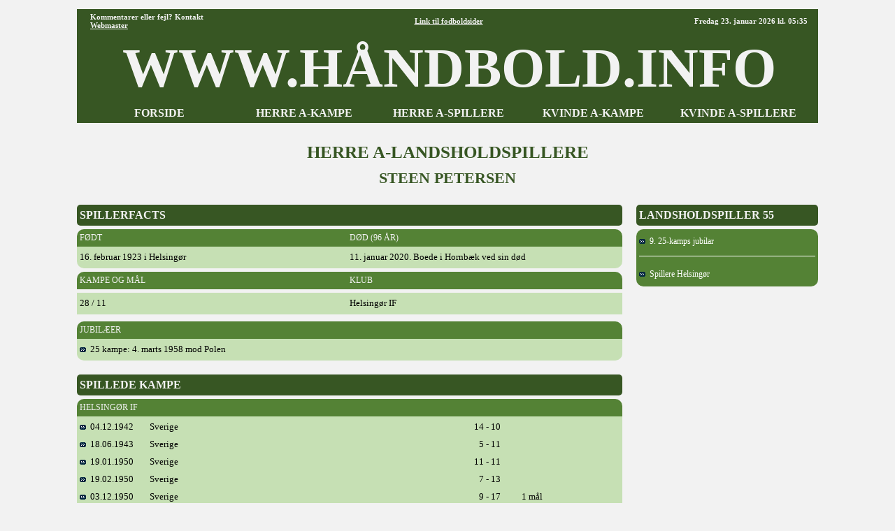

--- FILE ---
content_type: text/html
request_url: https://www.haslund.info/haandbold/10_herre/20_spillere/petste.asp
body_size: 3185
content:
<html><head><title>Håndbold info - Herre A-landsholdspillere - Steen Petersen (55)</title><meta charset=utf-8></head><body topmargin=3><div align=center><tr><td><style>
body{font-family: Verdana,Tahoma , Calibri, Open Sans, Architects Daughter, Arial, Helvetica, Karla, Roboto; font-size: 13x; background-color:#F2F2F2; }
A:link{color:#000000; text-decoration:none;}
A:visited{color:#000000; text-decoration:none;}
A:active{color:#000000; text-decoration:none;}
A:hover{color:#000000; text-decoration:none;}
hr{color:#375623; width:710;}
.header{font-family: "Tahoma"; font-size:80px; font-weight:bold; color:#000000;}

.tabel			{font-size:13px; font-weight:normal; color:#000000; text-align:left; background-color:#C6E0B4; font-family: "Tahoma";}
.tabel_2		{font-size:13px; font-weight:normal; color:#000000; text-align:left; background-color:#C6E0B4; font-family: "Tahoma"; margin-left:20;}
.tabel_gr		{font-size: 14px; background-color:#548235; color:#F2F2F2; font-family: "Tahoma"; }
.tabel_hv		{background-color:#F2F2F2; color:#000000;}
.tabel_hø		{width=260; font-size: 16px; margin-left:20; background-color:#375623;  color:#F2F2F2;  font-family: "Tahoma"; font-weight:bold; }
.tabel_hø_2	{width=260; font-size: 12px; margin-left:20; background-color:#548235;  color:#F2F2F2;  font-family: "Tahoma";}
.tabel_hø_3	{width=260; font-size: 14px; margin-left:20; background-color:#548235;  color:#F2F2F2;  font-family: "Tahoma";}
.tabel_or		{font-size: 12px; background-color:#548235; color:#F2F2F2; font-family: "Tahoma"; font-weight:normal; }
.tabel_so		{background-color:#375623; color:#F2F2F2; font-family: "Tahoma"; font-weight:normal; }

.tabel0_bund {width:1060; background-color:#F2F2F2;}

.tekst12		{font-family: "Tahoma"; font-size:12px; font-weight:normal;color :#000000;}
.tekst15		{font-family: "Tahoma"; font-size:15px; font-weight:normal; color:#000000; background-color:#C6E0B4;}
.tekst16		{font-family: "Tahoma"; font-size:16px; font-weight:bold; color:#F2F2F2;}
.tekst25		{font-family: "Tahoma"; font-size:25px; font-weight:bold; color:#375623;}

.tekst_fed		{font-family: "Tahoma"; font-size:12px; font-weight:bold; text-align:left;}
.tekst_lg		{font-family: "Tahoma"; background-color:#548235; vertical-align=middle;}

.hvid			{background-color:#FFFFFF;}

<!-- XXXXXXXXXXXXXXXXXXXXXXXXXXXXXX -->


.tabel_or_gl	{font-size: 11px; background-color:#000000; color:#FF6600; font-family: "Tahoma"; font-weight:bold; }

.tekst4			{font-family: "Arial"; font-size:30px; font-weight:bold; color:#000000;} <!-- udgår -->
.tekst11		{font-family: "Tahoma"; font-size:11px; font-weight:normal;color :#000000;} <!-- udgår -->
.tekst13		{font-family: "Tahoma"; font-size:12px; font-weight:normal; color:#000000;} <!-- udgår -->
.tekst30		{font-family: "Tahoma"; font-size:25px; font-weight:bold; color:#000000;} <!-- udgår -->
.med			{font-family: "Calibri"; font-size:13px; font-weight:normal; color:#000000; background-color:#A9D08E;} <!-- udgår -->



.tekst5			{font-family: "Tahoma"; font-size:11px; font-weight:normal;color :#000000;}
.tekst2_so		{font-family: "Arial"; font-size:16px; font-weight:bold; color:#FF6600; background-color:#000000;}



.tabel0_01		{width=1080; font-size: 12px; background-color:#000000; color:#FFFFFF; font-family: "Arial";}
.tabel0_02		{width=1080; font-size: 12px; background-color:#D9D9D9; color:#000000; font-family: "Arial";}
.tabel0_05		{width=1080; font-size: 12px; background-color:#555555; color:#FFFFFF; font-family: "Arial";}
.tabeld13_01	{width=780; font-size: 12px; background-color:#000000; color:#FFFFFF; font-family: "Arial"; }
.tabeld13_02	{width:780; font-size:12px; font-weight:normal; color:#000000; text-align:left; background-color:#D9D9D9; font-family: "Arial";}
.tabeld13_03	{width=780; background-color:#F2F2F2; color:#000000;}
.tabeld13_04	{width=780; font-size: 12px; background-color:#D9D9D9; color:#000000; font-family: "Arial"; }
.tabeld13_05	{width=780; font-size: 12px; background-color:#555555; color:#FFFFFF; font-family: "Arial"; }

.tabeld14		{width=1060; font-size: 12px;  background-color:#D9D9D9; color:#000000;}
.tabeld14_05	{width=1080; font-size: 12px; background-color:#555555; color:#FFFFFF; font-family: "Arial"; }

.tabeld4_01		{width=260; font-size: 12px; margin-left:20; background-color:#000000;  color:#FFFFFF;  font-family: "Arial";}

.tekst1_lg		{font-family: "Arial"; background-color:#A6A6A6; vertical-align=middle;}
.tekst2			{font-family: "Arial"; font-size:15px; font-weight:normal; color:#000000; background-color:#D9D9D9;}
.tekst4			{font-family: "Arial"; font-size:30px; font-weight:bold; color:#000000;}
.tekst6			{font-family: "Arial"; font-size:13px; font-weight:bold; color:#000000;}
.tekst1_fed_02	{font-family: "Arial"; font-size:12px; font-weight:bold; text-align:left;}

.aktiv			{font-family: "Arial"; font-size:12px; font-weight:normal; color:#000000; background-color:#BFBFBF;}
.graa			{font-family: "Arial"; font-size:12px; font-weight:normal; color:#000000; text-align:left; background-color:#A6A6A6;}
.lys				{font-family: "Arial"; font-size:12px; font-weight:normal; color:#000000; text-align:left; background-color:#F2F2F2;}


<!-- --------------------------------------------------------------------------------------------------- -->

tabeld1_menu_3_01

.alm{font-family: "Tahoma"; font-size:13px; font-weight:normal; color:#000000; text-align:left; background-color:#D9D9D9;}
.pb{font-family: "Tahoma"; font-size:13px; font-weight:normal; color:#000000; text-align:left; background-color:#F4B084;}
.aktiv_lys{font-family: "Tahoma"; font-size:13px; font-weight:normal; color:#000000; background-color:#FFEBAB;}


.tabeld1_menu_3_01{width=340; font-size: 13px; margin-right:20; background-color:#000000; color:#FFFFFF}

.tabeld1_menu_3_02{width=340; font-size: 13px; margin-right:20; background-color:#D9D9D9; color:#000000}

.tabeld2_menu{width=260; font-size: 12px; background-color:#FFFFFF; color:#000000}
.tabeld2_menu_01{width=340; font-size: 13px; background-color:#000000; color:#FFFFFF}
.tabeld2_menu_02{width=340; font-size: 13px; background-color:#D9D9D9; color:#000000}
.tabeld4_02{width=260; font-size: 13px; margin-left:20; background-color:#D9D9D9;  color:#000000}
.tabeld4{width=260; font-size: 13px; margin-left:20; background-color:#D9D9D9;  color:#000000}

.tabeld13_12{font-family: "Tahoma"; font-size:11px; font-weight:normal; color:#000000; text-align:left; background-color:#D9D9D9; width=780;}

.tabeld14_02{width=1060; font-size: 13px;  background-color:#000000; color:#000000;}


.tekst1_fed{font-family: "Tahoma"; font-size:13px; font-weight:bold; text-align:left;}
.tekst1_fed_lys{font-family: "Tahoma"; font-size:13px; font-weight:bold; color:#000000; text-align:left; background-color:#F2F2F2;}
.tekst1_fed_02_lys{font-family: "Tahoma"; font-size:12px; font-weight:bold; text-align:left;; background-color:#F2F2F2;}

.tekst1_gr{font-family: "Tahoma"; font-size:12px; font-weight:bold; text-align:left; vertical-align=middle;}
.tekst1_so{font-family: "Open Sans"; font-size:13px; font-weight:normal; text-align:left; color:#FFFFFF; background-color:#000000; vertical-align=middle;}
.tekst1_so_02{font-family: "Comic Sans MS"; font-size:13px; font-weight:normal; text-align:left; color:#FFFFFF; background-color:#555555; vertical-align=middle;}
.tekst2_so_02{font-family: "Comic Sans MS"; font-size:16px; font-weight:normal; color:#FFFFFF; background-color:#555555;}


.tekst5_lys{font-family: "Tahoma"; font-size:11px; color:#000000; background-color:#F2F2F2;}


.lige{background-color:#F2F2F2;)

.btn {border: none; color: white; padding: 1px 3px; font-size: 12px;}
.vundet {background-color: #00b050; font-weight:bold;} /* Grøn */
.uafgjort {background-color: #ffc000; font-weight:bold;} /* Orange */
.tabt {background-color: #ff0000; font-weight:bold;} /* Rød */ 


.tabel0_gr{width=1020; font-size: 12px; background-color:#FFFFFF; color:#000000;}

.tabeld13{width=760; font-size: 12px; background-color:#FFFFFF; color:#000000;}

.tabeld13_3{width=760; font-size: 12px; margin-right:20; background-color:#FFFFFF; color:#000000;}
.tabeld2_menu_3{width=330; font-size: 12px; margin-right:15; background-color:#FFFFFF; color:#000000}



.tabel0_2{width=1020; font-size: 12px; background-color:#BADDE7; color:#000000;}
.tabel0_bund{width:1020; background-color:#F2F2F2;}
.tabeld13_2{width=760; font-size: 12px; margin-right:20; background-color:#BADDE7; color:#000000;}  
.tabeld14_2{width=1020; font-size: 12px;  background-color:#BADDE7; color:#000000;}

.tekst1_gr_c{font-family: "Open Sans"; font-size:12px; font-weight:normal; text-align:center; background-color:#767676; vertical-align=middle;}

.tekst1_dk_ny{font-weight:normal; text-align:left;   color:#000000; background-color:#76bbb2;}
.tekst1_g{font-weight:bold; text-align:left; font-weight:bold; }
.tekst1_gr_b{font-family: "Open Sans"; font-size:12px; font-weight:normal; color:#FFFFFF; text-align:left; background-color:#2f78a8; vertical-align=middle;}
.tekst1_gr_b_n{font-family: "Open Sans"; font-size:12px; font-weight:normal; color:#FFFFFF; text-align:left; background-color:#2f78a8; vertical-align=middle;}
.tekst1_gr_d{font-family: "Open Sans"; color:#2F78A8; background-color:#2f78A8; vertical-align=middle;};; 
</style>

<table width=1060 cellspacing="0" cellpadding="5" background="#F2F2F2" style="border-radius:5px"><col width=5><col width=210><col width=210><col width=210><col width=210><col width=210><col width=5>
<tr height=10><td align=center colspan=5><hr2 size=1 style="width:1060">
<tr height=20 style="background-color:#375623; color:#F2F2F2";>
<td>
<td align=left><div style="font-family: 'Tahoma';font-weight:bold;  font-size:11px">Kommentarer eller fejl? Kontakt <a href="mailto:haandbold@haslund.info" style="color:#F2F2F2";><u>Webmaster</u></a></div>
<td colspan=3 align=center><div style="font-family: 'Tahoma';font-weight:bold;  font-size:11px";><a href="https://www.haslund.info" style="color:#F2F2F2";><u>Link til fodboldsider</u></a></div>
<td align=right><div style="font-family: 'Tahoma'; font-weight:bold; font-size:11px">
Fredag 23. januar 2026 kl. 05:35
<td>
<!--<tr height=3 style="background-color:#000000; color:#FF6600";><td colspan=7>-->
<tr class=header style="background-color:#375623; color:#F2F2F2";><td><td align=center colspan=5>WWW.HÅNDBOLD.INFO<td>
<tr height=20 style="background-color:#375623; color:#F2F2F2";>
<td>
<td align=center><div style="font-family: 'Tahoma'; font-weight:bold; font-size:16px";><a href="https://www.haslund.info/haandbold/index.asp" style="color:#F2F2F2";>FORSIDE</a>
<td align=center><div style="font-family: 'Tahoma'; font-weight:bold; font-size:16px";><a href="https://www.haslund.info/haandbold/10_herre/kampforside.asp" style="color:#F2F2F2";>HERRE A-KAMPE</a>
<td align=center><div style="font-family: 'Tahoma'; font-weight:bold; font-size:16px";><a href="https://www.haslund.info/haandbold/10_herre/spillerforside.asp" style="color:#F2F2F2";>HERRE A-SPILLERE</a>
<td align=center><div style="font-family: 'Tahoma'; font-weight:bold; font-size:16px";><a href="https://www.haslund.info/haandbold/20_dame/kampforside.asp" style="color:#F2F2F2";>KVINDE A-KAMPE</a>
<td align=center><div style="font-family: 'Tahoma'; font-weight:bold; font-size:16px";><a href="https://www.haslund.info/haandbold/20_dame/spillerforside.asp" style="color:#F2F2F2";>KVINDE A-SPILLERE</a>
<td>
<tr height=20><td>&nbsp;</td></tr>
</table>
<td>

<table class=tabel0 width=1020 cellspacing=0 cellpadding=0>
<tr class=tekst25><td align=center colspan=3>HERRE A-LANDSHOLDSPILLERE<tr height=10><td></td><tr class=tekst25 height=25><td align=center colspan=3 div style=font-size:22px>STEEN PETERSEN</td>
<tr height=25><td><tr valign=top><td>
<table class=tabel_so width=780 cellspacing=0 cellpadding=0 style="border-radius:5px"><col width=4><col width=772><col width=4><tr class=tekst16 height=30><td><td>SPILLERFACTS<td></td></table>
<table class=tabel_hv width=780 cellspacing=0 cellpadding=0><tr height=5><td></td></table>
<table class=tabel_or width=780 cellspacing=0 cellpadding=0 style="border-radius:10px 10px 0px 0px"><col width=4><col width=386><col width=386><col width=4><tr height=25><td><td>FØDT<td>DØD (96 ÅR)<td></td></table>
<table class=tabel width=780 cellspacing=0 cellpadding=0 style="border-radius:0px 0px 10px 10px"><col width=4><col width=386><col width=386><col width=4>
<tr height=3><td></td>
<tr height=25><td><td>16. februar 1923 i Helsingør<td>11. januar 2020. Boede i Hornbæk ved sin død<td></td>
<tr height=3><td></td>
</table>
<table class=tabel_hv width=780 cellspacing=0 cellpadding=0><tr height=5><td></td></table>
<table class=tabel_or width=780 cellspacing=0 cellpadding=0 style="border-radius:10px 10px 0px 0px"><col width=4><col width=386><col width=386><col width=4><tr height=25><td><td>KAMPE OG MÅL<td>KLUB<td></td></table>
<table class=tabel_hv width=780 cellspacing=0 cellpadding=0><tr height=5><td></td></table>
<table class=tabel width=780 cellspacing=0 cellpadding=0><col width=4><col width=386><col width=386><col width=4>
<tr height=3><td></td>
<tr height=25><td><td>28 / 11<td>Helsingør IF<td></td>
<tr height=3><td></td>
</table>
<table class=tabel_hv width=780 cellspacing=0 cellpadding=0><tr height=10><td></td></table>
<table class=tabel_or width=780 cellspacing=0 cellpadding=0 style="border-radius:10px 10px 0px 0px"><col width=4><col width=772><col width=4><tr height=25><td><td>JUBILÆER<td></td></table>
<table class=tabel width=780 cellspacing=0 cellpadding=0 style="border-radius:0px 0px 10px 10px"><col width=4><col width=772><col width=4>
<tr height=3><td></td>
<tr height=25><td><td><a href=../10_kampe/195x/1958_03_04.asp><img src=../../../91_images/pil.gif>&nbsp; 25 kampe: 4. marts 1958 mod Polen</a><td></td>
<tr height=3><td></td>
</table>
<table class=tabel_hv width=780 cellspacing=0 cellpadding=0><tr height=20><td></td></table>
<table class=tabel_so width=780 cellspacing=0 cellpadding=0 style="border-radius:5px"><col width=4><col width=772><col width=4><tr class=tekst16 height=30><td><td>SPILLEDE KAMPE<td></td></table>
<table class=tabel_hv width=780 cellspacing=0 cellpadding=0><tr height=5><td></td></table>
<table class=tabel_or width=780 cellspacing=0 cellpadding=0 style="border-radius:10px 10px 0px 0px"><col width=4><col width=772><col width=4><tr height=25><td><td>HELSINGØR IF<td></td></table>
<table class=tabel width=780 cellspacing=0 cellpadding=0 style="border-radius:0px 0px 10px 10px"><col width=4><col width=100><col width=250><col width=200><col width=52><col width=30><col width=140><col width=4>
<tr height=3><td></td>
<tr height=25><td><td><a href=../10_kampe/194x/1942_12_04.asp><img src=../../../91_images/pil.gif>&nbsp; 04.12.1942</a><td>Sverige<td><td align=right>14 - 10<td><td><td></td>
<tr height=25><td><td><a href=../10_kampe/194x/1943_06_18.asp><img src=../../../91_images/pil.gif>&nbsp; 18.06.1943</a><td>Sverige<td><td align=right>5 - 11<td><td><td></td>
<tr height=25><td><td><a href=../10_kampe/195x/1950_01_19.asp><img src=../../../91_images/pil.gif>&nbsp; 19.01.1950</a><td>Sverige<td><td align=right>11 - 11<td><td><td></td>
<tr height=25><td><td><a href=../10_kampe/195x/1950_02_19.asp><img src=../../../91_images/pil.gif>&nbsp; 19.02.1950</a><td>Sverige<td><td align=right>7 - 13<td><td><td></td>
<tr height=25><td><td><a href=../10_kampe/195x/1950_12_03.asp><img src=../../../91_images/pil.gif>&nbsp; 03.12.1950</a><td>Sverige<td><td align=right>9 - 17<td><td>1 mål<td></td>
<tr height=25><td><td><a href=../10_kampe/195x/1951_01_18.asp><img src=../../../91_images/pil.gif>&nbsp; 18.01.1951</a><td>Sverige<td><td align=right>13 - 15<td><td><td></td>
<tr height=25><td><td><a href=../10_kampe/195x/1952_01_10.asp><img src=../../../91_images/pil.gif>&nbsp; 10.01.1952</a><td>Sverige<td><td align=right>9 - 17<td><td><td></td>
<tr height=25><td><td><a href=../10_kampe/195x/1954_01_13.asp><img src=../../../91_images/pil.gif>&nbsp; 13.01.1954</a><td>Sverige<td>VM indledende<td align=right>8 - 16<td><td>1 mål<td></td>
<tr height=25><td><td><a href=../10_kampe/195x/1954_01_14.asp><img src=../../../91_images/pil.gif>&nbsp; 14.01.1954</a><td>Czekoslovakiet<td>VM indledende<td align=right>13 - 18<td><td><td></td>
<tr height=25><td><td><a href=../10_kampe/195x/1954_01_16.asp><img src=../../../91_images/pil.gif>&nbsp; 16.01.1954</a><td>Frankrig<td>VM placeringskamp<td align=right>23 - 11<td><td><td><td></td>
<tr height=25><td><td><a href=../10_kampe/195x/1956_07_08.asp><img src=../../../91_images/pil.gif>&nbsp; 08.07.1956</a><td>Czekoslovakiet<td><td align=right>11 - 12<td><td><td></td>
<tr height=25><td><td><a href=../10_kampe/195x/1956_07_18.asp><img src=../../../91_images/pil.gif>&nbsp; 18.07.1956</a><td>DDR<td><td align=right>8 - 15<td><td><td></td>
<tr height=25><td><td><a href=../10_kampe/195x/1957_01_16.asp><img src=../../../91_images/pil.gif>&nbsp; 16.01.1957</a><td>DDR<td>SHF-jubilæum<td align=right>24 - 20<td><td><td></td>
<tr height=25><td><td><a href=../10_kampe/195x/1957_01_18.asp><img src=../../../91_images/pil.gif>&nbsp; 18.01.1957</a><td>Sverige<td>SHF-jubilæum<td align=right>18 - 23<td><td><td></td>
<tr height=25><td><td><a href=../10_kampe/195x/1957_01_20.asp><img src=../../../91_images/pil.gif>&nbsp; 20.01.1957</a><td>Czekoslovakiet<td>SHF-jubilæum<td align=right>25 - 23<td><td>3 mål<td></td>
<tr height=25><td><td><a href=../10_kampe/195x/1957_01_22.asp><img src=../../../91_images/pil.gif>&nbsp; 22.01.1957</a><td>Czekoslovakiet<td><td align=right>19 - 23<td><td>2 mål<td></td>
<tr height=25><td><td><a href=../10_kampe/195x/1957_03_15.asp><img src=../../../91_images/pil.gif>&nbsp; 15.03.1957</a><td>Schweiz<td><td align=right>23 - 5<td><td>2 mål<td></td>
<tr height=25><td><td><a href=../10_kampe/195x/1957_05_29.asp><img src=../../../91_images/pil.gif>&nbsp; 29.05.1957</a><td>Sverige<td><td align=right>14 - 21<td><td><td></td>
<tr height=25><td><td><a href=../10_kampe/195x/1957_06_14.asp><img src=../../../91_images/pil.gif>&nbsp; 14.06.1957</a><td>Schweiz<td><td align=right>14 - 15<td><td><td></td>
<tr height=25><td><td><a href=../10_kampe/195x/1957_12_03.asp><img src=../../../91_images/pil.gif>&nbsp; 03.12.1957</a><td>DDR<td><td align=right>21 - 15<td><td><td></td>
<tr height=25><td><td><a href=../10_kampe/195x/1957_12_18.asp><img src=../../../91_images/pil.gif>&nbsp; 18.12.1957</a><td>Sverige<td><td align=right>17 - 12<td><td><td></td>
<tr height=25><td><td><a href=../10_kampe/195x/1958_01_03.asp><img src=../../../91_images/pil.gif>&nbsp; 03.01.1958</a><td>Vesttyskland<td><td align=right>22 - 18<td><td><td></td>
<tr height=25><td><td><a href=../10_kampe/195x/1958_02_05.asp><img src=../../../91_images/pil.gif>&nbsp; 05.02.1958</a><td>Norge<td><td align=right>26 - 13<td><td>1 mål<td></td>
<tr height=25><td><td><a href=../10_kampe/195x/1958_02_27.asp><img src=../../../91_images/pil.gif>&nbsp; 27.02.1958</a><td>Brasilien<td>VM indledende<td align=right>32 - 12<td><td><td></td>
<tr height=25><td><td><a href=../10_kampe/195x/1958_03_01.asp><img src=../../../91_images/pil.gif>&nbsp; 01.03.1958</a><td>Jugoslavien<td>VM indledende<td align=right>20 - 12<td><td><td></td>
<tr height=25><td><td><a href=../10_kampe/195x/1958_03_04.asp><img src=../../../91_images/pil.gif>&nbsp; 04.03.1958</a><td>Polen<td>VM mellemrunde<td align=right>22 - 15<td><td><td></td>
<tr height=25><td><td><a href=../10_kampe/195x/1958_03_06.asp><img src=../../../91_images/pil.gif>&nbsp; 06.03.1958</a><td>Sverige<td>VM mellemrunde<td align=right>12 - 13<td><td>1 mål<td></td>
<tr height=25><td><td><a href=../10_kampe/195x/1958_03_08.asp><img src=../../../91_images/pil.gif>&nbsp; 08.03.1958</a><td>Tyskland<td>VM bronzekamp<td align=right>13 - 16<td><td><td></td>
<tr height=25><td><td><a href=../10_kampe/195x/1958_03_16.asp><img src=../../../91_images/pil.gif>&nbsp; 16.03.1958</a><td>Sverige<td><td align=right>14 - 17<td><td><td></td>
<tr height=3><td></td>
</table>
<td>
<table class=tabel_hø width=260 cellspacing=0 cellpadding=0 style="border-radius:5px"><col width=4><col width=252><col width=4><tr class=tekst16 height=30><td><td>LANDSHOLDSPILLER 55<td></td></table>
<table class=tabel_hv width=260 cellspacing=0 cellpadding=0><tr height=5><td></td></table>
<table class=tabel_hø_2 width=260 cellspacing=0 cellpadding=0 style="border-radius:10px"><col width=4><col width=252><col width=4>
<tr height=5><td></td>
<tr height=25><td><td><a href=../21_spillere_oversigter/25_kampe.asp style=color:#FFFFFF><img src=../../../91_images/pil.gif>&nbsp; 9. 25-kamps jubilar</a><td></td>
<tr height=8><td></td>
<tr height=1><td><td class=hvid><td></td>
<tr height=8><td></td>
<tr height=5><td></td>
<tr height=25><td><td><a href=../21_spillere_oversigter/helsingør_if.asp style=color:#FFFFFF><img src=../../../91_images/pil.gif>&nbsp; Spillere Helsingør</a><td></td>
<tr height=5><td></td>
</table>
</table>
<table class=tabel0_bund width=1020 cellspacing="0" cellpadding="0">
<tr><td align=center colspan=4><hr size=5 style="width:1060; background-color:#375623;">

<script async src="//pagead2.googlesyndication.com/pagead/js/adsbygoogle.js"></script>
<!-- I bunden -->
<ins class="adsbygoogle"
     style="display:inline-block;width:1020px;height:90px"
     data-ad-client="ca-pub-3739426278076594"
     data-ad-slot="2880890869"></ins>
<script>
(adsbygoogle = window.adsbygoogle || []).push({});
</script>

<tr height=10><td>&nbsp;
</table>


</body>
</html>


--- FILE ---
content_type: text/html; charset=utf-8
request_url: https://www.google.com/recaptcha/api2/aframe
body_size: 264
content:
<!DOCTYPE HTML><html><head><meta http-equiv="content-type" content="text/html; charset=UTF-8"></head><body><script nonce="bhnp76i6xZc6d-uBqocsvA">/** Anti-fraud and anti-abuse applications only. See google.com/recaptcha */ try{var clients={'sodar':'https://pagead2.googlesyndication.com/pagead/sodar?'};window.addEventListener("message",function(a){try{if(a.source===window.parent){var b=JSON.parse(a.data);var c=clients[b['id']];if(c){var d=document.createElement('img');d.src=c+b['params']+'&rc='+(localStorage.getItem("rc::a")?sessionStorage.getItem("rc::b"):"");window.document.body.appendChild(d);sessionStorage.setItem("rc::e",parseInt(sessionStorage.getItem("rc::e")||0)+1);localStorage.setItem("rc::h",'1769142925397');}}}catch(b){}});window.parent.postMessage("_grecaptcha_ready", "*");}catch(b){}</script></body></html>